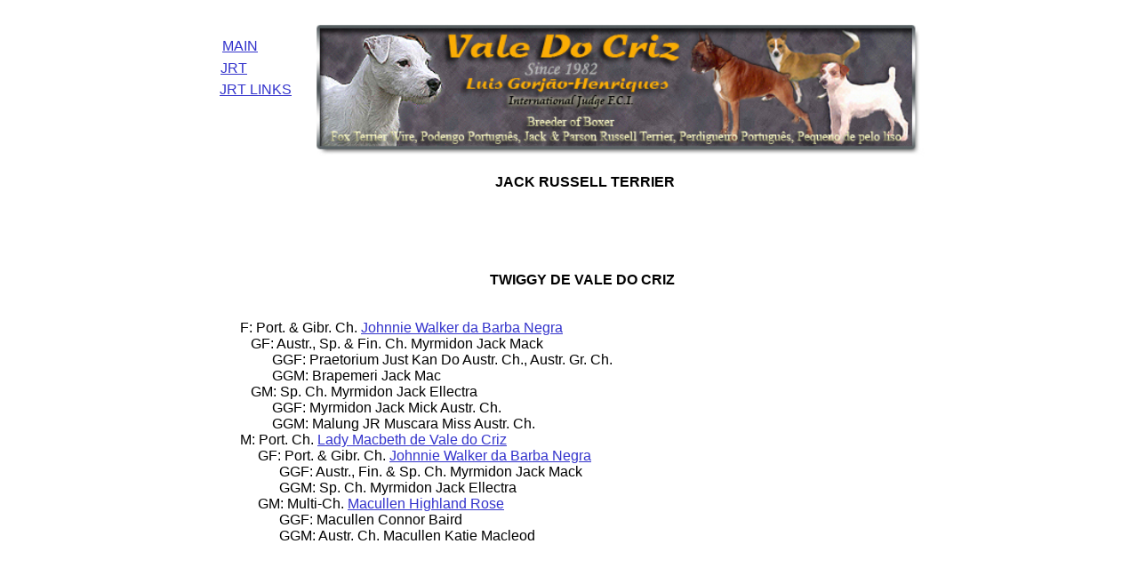

--- FILE ---
content_type: text/html
request_url: http://www.valedocriz.com/twiggy.html
body_size: 2894
content:
<!DOCTYPE HTML PUBLIC "-//W3C//DTD HTML 4.01 Transitional//EN">
<html>
	<head>
		<!-- <hs:metatags> -->
		<meta http-equiv="Content-Type" content="text/html; charset=ISO-8859-1">
		<meta name="generator" content="Intuit SiteBuilder by Homestead">
		<meta http-equiv="imagetoolbar" content="no">
		<meta http-equiv="imagetoolbar" content="false">
		<!-- </hs:metatags> -->
		
		<!-- <hs:title> -->
		<title>twiggy</title>
		<!-- </hs:title> -->
		<script type="text/javascript">
			<!--
						function reDo() {
						        top.location.reload();
						}
						if (navigator.appName == 'Netscape' && parseInt(navigator.appVersion) < 5) {
						        top.onresize = reDo;
						}
						dom=document.getElementById
					//-->
		</script>
		<link rel="stylesheet" href="http://www.homestead.com/~media/elements/Text/font_styles_ns4.css" type="text/css">
		<style type="text/css">
			@import url(http://www.homestead.com/~media/elements/Text/font_styles.css);
			div.lpxcenterpageouter { text-align: center; position: absolute; top: 0px; left: 0px; width: 100% }
			div.lpxcenterpageinner { position: relative; margin: 0 auto; text-align: left; width: 800px; }
		</style>
		
	</head>
	<body bgcolor="#FFFFFF" link="#3333CC" vlink="#6633CC" alink="#6633CC" onload="" id="element1" onunload="" scroll="auto">
		<noscript>
			<img height="40" width="373" border="0" alt="" src="http://www.homestead.com/~media/elements/shared/javascript_disabled.gif">
		</noscript>
		<div class="lpxcenterpageouter"><div class="lpxcenterpageinner"><!-- <hs:element2> --><div id="element2" style="position: absolute; top: 27px; left: 115px; width: 685px; height: 149px; z-index: 0;"><img height="149" width="685" alt="" src="bannerVC.jpg"></div><!-- </hs:element2> --><!-- <hs:element3> --><div id="element3" style="position: absolute; top: 43px; left: 10px; width: 79px; height: 20px; z-index: 1;"><div><font face="Helvetica, Arial, sans-serif" color="#000000" class="size10 Helvetica10"><a target="_self" href="main.html">MAIN</a><br></font></div></div><!-- </hs:element3> --><!-- <hs:element4> --><div id="element4" style="position: absolute; top: 68px; left: 8px; width: 52px; height: 20px; z-index: 2;"><div><font face="Helvetica, Arial, sans-serif" color="#000000" class="size10 Helvetica10"><a target="_self" href="jrt.html">JRT</a><br></font></div></div><!-- </hs:element4> --><!-- <hs:element5> --><div id="element5" style="position: absolute; top: 92px; left: 7px; width: 96px; height: 20px; z-index: 3;"><div><font face="Helvetica, Arial, sans-serif" color="#000000" class="size10 Helvetica10"><a target="_self" href="jrtlinks.html">JRT LINKS</a><br></font></div></div><!-- </hs:element5> --><!-- <hs:element6> --><div id="element6" style="position: absolute; top: 196px; left: 41px; width: 753px; height: 56px; z-index: 4;"><div align="center"><font face="Helvetica, Arial, sans-serif" color="#000000" class="size36 Helvetica36"><b>JACK RUSSELL TERRIER</b><br></font></div></div><!-- </hs:element6> --><!-- <hs:element7> --><div id="element7" style="position: absolute; top: 288px; left: 30px; width: 770px; height: 443px; z-index: 5;"><div><font face="Helvetica, Arial, sans-serif" color="#000000" class="size10 Helvetica10"><br></font></div><div align="center"><font face="Helvetica, Arial, sans-serif" color="#000000" class="size36 Helvetica36"><b>TWIGGY DE VALE DO CRIZ</b><br></font></div><div align="center"><font face="Helvetica, Arial, sans-serif" color="#000000" class="size36 Helvetica36"><b></b><br></font></div><div><font face="Helvetica, Arial, sans-serif" color="#000000" class="size14 Helvetica14"><br></font></div><div><font face="Helvetica, Arial, sans-serif" color="#000000" class="size14 Helvetica14">F: Port. &amp; Gibr. Ch.&#160;</font><font face="Helvetica, Arial, sans-serif" color="#000000" class="size14 Helvetica14"><a target="_self" href="JW.html">Johnnie Walker da Barba Negra</a><br></font></div><div><font face="Helvetica, Arial, sans-serif" color="#000000" class="size14 Helvetica14">&#160; &#160;GF: Austr., Sp. &amp; Fin. Ch. Myrmidon Jack Mack<br></font></div><div><font face="Helvetica, Arial, sans-serif" color="#000000" class="size14 Helvetica14">&#160; &#160; &#160; &#160; &#160;GGF:&#160;</font><font face="Helvetica, Arial, sans-serif" color="#000000" class="size14 Helvetica14">Praetorium Just Kan Do Austr. Ch., Austr. Gr. Ch.<br></font></div><div align="left"><font face="Helvetica, Arial, sans-serif" color="#000000" class="size14 Helvetica14">&#160; &#160; &#160; &#160; &#160;GGM: Brapemeri Jack Mac<br></font></div><div align="left"><font face="Helvetica, Arial, sans-serif" color="#000000" class="size14 Helvetica14">&#160; &#160;GM: Sp. Ch. Myrmidon Jack Ellectra<br></font></div><div align="left"><font face="Helvetica, Arial, sans-serif" color="#000000" class="size14 Helvetica14">&#160; &#160; &#160; &#160; &#160;GGF: Myrmidon Jack Mick Austr. Ch.<br></font></div><div align="left"><font face="Helvetica, Arial, sans-serif" color="#000000" class="size14 Helvetica14">&#160; &#160; &#160; &#160; &#160;GGM: Malung JR Muscara Miss Austr. Ch.<br></font></div><div align="left"><font face="Helvetica, Arial, sans-serif" color="#000000" class="size14 Helvetica14">M: Port. Ch.&#160;</font><font face="Helvetica, Arial, sans-serif" color="#000000" class="size14 Helvetica14"><a target="_self" href="ladymacbeth.html">Lady Macbeth de Vale do Criz</a><br></font></div><div align="left"><font face="Helvetica, Arial, sans-serif" color="#000000" class="size14 Helvetica14">&#160; &#160; &#160;GF: Port. &amp; Gibr. Ch.&#160;</font><font face="Helvetica, Arial, sans-serif" color="#000000" class="size14 Helvetica14"><a target="_self" href="JW.html">Johnnie Walker da Barba Negra</a><br></font></div><div align="left"><font face="Helvetica, Arial, sans-serif" color="#000000" class="size14 Helvetica14">&#160; &#160; &#160; &#160; &#160; &#160;GGF: Austr., Fin. &amp; Sp. Ch. Myrmidon Jack Mack<br></font></div><div align="left"><font face="Helvetica, Arial, sans-serif" color="#000000" class="size14 Helvetica14">&#160; &#160; &#160; &#160; &#160; &#160;GGM: Sp. Ch. Myrmidon Jack Ellectra<br></font></div><div align="left"><font face="Helvetica, Arial, sans-serif" color="#000000" class="size14 Helvetica14">&#160; &#160; &#160;GM: Multi-Ch.&#160;</font><font face="Helvetica, Arial, sans-serif" color="#000000" class="size14 Helvetica14"><a target="_self" href="lizie.html">Macullen Highland Rose</a><br></font></div><div align="left"><font face="Helvetica, Arial, sans-serif" color="#000000" class="size14 Helvetica14">&#160; &#160; &#160; &#160; &#160; &#160;GGF: Macullen Connor Baird<br></font></div><div align="left"><font face="Helvetica, Arial, sans-serif" color="#000000" class="size14 Helvetica14">&#160; &#160; &#160; &#160; &#160; &#160;GGM: Austr. Ch. Macullen Katie Macleod<br></font></div></div><!-- </hs:element7> --><!-- <hs:element8> --><div id="element8" style="position: absolute; top: 819px; left: 32px; width: 650px; height: 487px; z-index: 6;"><img height="487" width="650" alt="" src="Twiggy_2weeks1.JPG"></div><!-- </hs:element8> --><!-- <hs:element9> --><div id="element9" style="position: absolute; top: 784px; left: 8px; width: 118px; height: 20px; z-index: 7;"><div><font face="Helvetica, Arial, sans-serif" color="#000000" class="size10 Helvetica10"><b>At 2 weeks old:</b><br></font></div></div><!-- </hs:element9> --><!-- <hs:element11> --><div id="element11" style="position: absolute; top: 1339px; left: 5px; width: 392px; height: 293px; z-index: 8;"><img height="293" width="392" alt="" src="Twiggy_2weeks2.JPG"></div><!-- </hs:element11> --><!-- <hs:element12> --><div id="element12" style="position: absolute; top: 1337px; left: 405px; width: 395px; height: 295px; z-index: 9;"><img height="295" width="395" alt="" src="Twiggy_2weeks3.JPG"></div><!-- </hs:element12> --><!-- <hs:element13> --><div id="element13" style="position: absolute; top: 750px; left: 148px; width: 300px; height: 20px; z-index: 10;"><div align="center"><font face="Helvetica, Arial, sans-serif" color="#000000" class="size10 Helvetica10"><b>Owned by Belleriad Kennels in Finland</b><br></font></div></div><!-- </hs:element13> --><!-- <hs:element14> --><div id="element14" style="position: absolute; top: 1676px; left: 11px; width: 124px; height: 20px; z-index: 11;"><div><font face="Helvetica, Arial, sans-serif" color="#000000" class="size10 Helvetica10"><b>At 1 month old:</b><br></font></div></div><!-- </hs:element14> --><!-- <hs:element15> --><div id="element15" style="position: absolute; top: 1702px; left: 0px; width: 397px; height: 298px; z-index: 12;"><img height="298" width="397" alt="" src="PC240003_2.JPG"></div><!-- </hs:element15> --><!-- <hs:element16> --><div id="element16" style="position: absolute; top: 1702px; left: 398px; width: 396px; height: 297px; z-index: 13;"><img height="297" width="396" alt="" src="PC240004_2.JPG"></div><!-- </hs:element16> --><!-- <hs:element17> --><div id="element17" style="position: absolute; top: 2021px; left: 64px; width: 650px; height: 487px; z-index: 14;"><img height="487" width="650" alt="" src="PC240009_2.JPG"></div><!-- </hs:element17> --><!-- <hs:element18> --><div id="element18" style="position: absolute; top: 2539px; left: 0px; width: 401px; height: 300px; z-index: 15;"><img height="300" width="401" alt="" src="PC240025_2.JPG"></div><!-- </hs:element18> --><!-- <hs:element19> --><div id="element19" style="position: absolute; top: 2536px; left: 402px; width: 398px; height: 298px; z-index: 16;"><img height="298" width="398" alt="" src="PC240031_2.JPG"></div><!-- </hs:element19> --><!-- <hs:element20> --><div id="element20" style="position: absolute; top: 2850px; left: 0px; width: 396px; height: 296px; z-index: 17;"><img height="296" width="396" alt="" src="PC240039_2.JPG"></div><!-- </hs:element20> --><!-- <hs:element21> --><div id="element21" style="position: absolute; top: 2850px; left: 399px; width: 401px; height: 300px; z-index: 18;"><img height="300" width="401" alt="" src="PC240049_2.JPG"></div><!-- </hs:element21> --><!-- <hs:element22> --><div id="element22" style="position: absolute; top: 3161px; left: 394px; width: 399px; height: 32px; z-index: 19;"><div><font face="Helvetica, Arial, sans-serif" color="#000000" class="size10 Helvetica10"><b>Fearless, playing with her grand-mother, Multi-Ch.&#160;</b></font><font face="Helvetica, Arial, sans-serif" color="#000000" class="size10 Helvetica10"><b><a target="_self" href="lizie.html">Macullen Highland Rose</a></b></font><font face="Helvetica, Arial, sans-serif" color="#000000" class="size10 Helvetica10"><b>&#160;and her aunt Ch. Ren&#233; Russo de Vale do Criz</b></font><font face="Helvetica, Arial, sans-serif" color="#000000" class="size10 Helvetica10"><br></font></div></div><!-- </hs:element22> --><!-- <hs:element23> --><div id="element23" style="position: absolute; top: 3253px; left: 5px; width: 356px; height: 266px; z-index: 20;"><img height="266" width="356" alt="" src="twiggy_n_ball.jpg"></div><!-- </hs:element23> --><!-- <hs:element24> --><div id="element24" style="position: absolute; top: 3245px; left: 385px; width: 415px; height: 275px; z-index: 21;"><img height="275" width="415" alt="" src="twiggy_6.jpg"></div><!-- </hs:element24> --><!-- <hs:element25> --><div id="element25" style="position: absolute; top: 3553px; left: 107px; width: 581px; height: 600px; z-index: 22;"><img height="600" width="581" alt="" src="twiggy_jump.jpg"></div><!-- </hs:element25> --><!-- <hs:element26> --><div id="element26" style="position: absolute; top: 4184px; left: 218px; width: 300px; height: 32px; z-index: 23;"><div align="center"><font face="Helvetica, Arial, sans-serif" color="#000000" class="size10 Helvetica10"><b>With one year old, hunting in Finland, showing an excelent and fearless temperament:</b><br></font></div></div><!-- </hs:element26> --><!-- <hs:element27> --><div id="element27" style="position: absolute; top: 4236px; left: 9px; width: 393px; height: 262px; z-index: 24;"><img height="262" width="393" alt="" src="twiggy_hunts_800x533.jpg"></div><!-- </hs:element27> --><!-- <hs:element28> --><div id="element28" style="position: absolute; top: 4246px; left: 418px; width: 382px; height: 255px; z-index: 25;"><img height="255" width="382" alt="" src="twiggy_hunts_2_800x533.jpg"></div><!-- </hs:element28> --><!-- <hs:element29> --><div id="element29" style="position: absolute; top: 4536px; left: 6px; width: 405px; height: 299px; z-index: 26;"><img height="299" width="405" alt="" src="twiggy.jpg"></div><!-- </hs:element29> --><!-- <hs:element30> --><div id="element30" style="position: absolute; top: 4586px; left: 463px; width: 337px; height: 484px; z-index: 27;"><img height="484" width="337" alt="" src="twiggy_2.jpg"></div><!-- </hs:element30> --><!-- <hs:element31> --><div id="element31" style="position: absolute; top: 4898px; left: 15px; width: 431px; height: 290px; z-index: 28;"><img height="290" width="431" alt="" src="twiggy_4.jpg"></div><!-- </hs:element31> --></div></div>
		<!-- <hs:realtracker> -->
		<script type="text/javascript">
			var user='11970570',pp='twiggy',
			to=-360,cl=1,id='',r='http://web4.realtracker.com/';
		</script>
		<script src="/~site/Scripts_ExternalRedirect/ExternalRedirect.dll?CMD=CMDGetJavaScript&amp;H_SITEID=RTK3&amp;H_AltURL=%2f%7esite%2fRealTracker%2fibc90006.js&amp;HSGOTOURL=http%3a%2f%2fweb4.realtracker.com%2fnetpoll%2fjs%2fibc90006.js" type="text/javascript">
		</script>
		<noscript>
			<img height="1" width="1" border="0" alt="" src="/~site/Scripts_ExternalRedirect/ExternalRedirect.dll?CMD=CMDGetGif&amp;H_SITEID=RTK4&amp;H_AltURL=%2f%7esite%2ftp.gif&amp;H_HSGOTOURL=http%3a%2f%2fweb4.realtracker.com%2fnetpoll%2fimulti.asp%3fuser%3d11970570%26pn%3d90006%26pp%3dtwiggy%26js%3d0%26b%3d0%26to%3d-360">
		</noscript>
		<!-- </hs:realtracker> -->
	</body>
</html>
